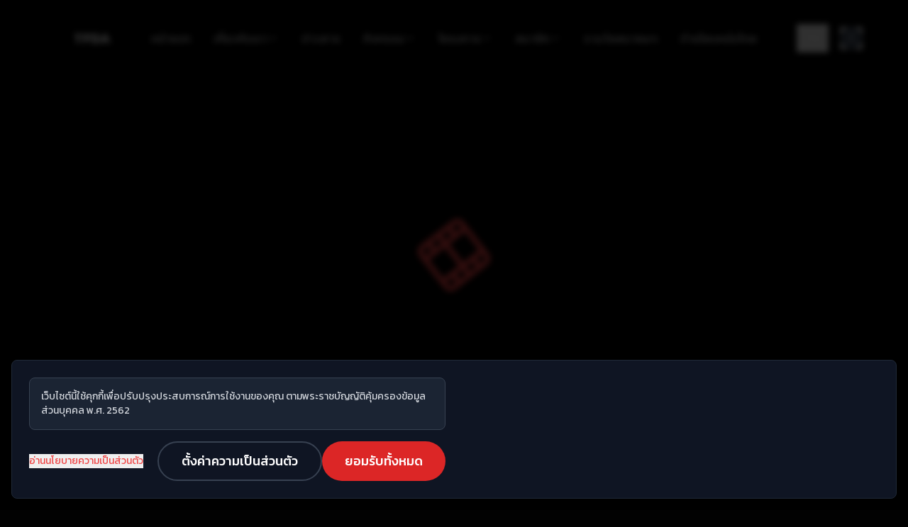

--- FILE ---
content_type: text/html; charset=utf-8
request_url: https://www.thaifilmdirectors.com/thaifilms/1b011815-ecae-410a-a4dd-3cb4f6158c7c
body_size: 2
content:
<!doctype html>
<html lang="en">
  <head>
    <meta charset="UTF-8" />
    <link rel="icon" type="image/svg+xml" href="/vite.svg" />
    <meta name="viewport" content="width=device-width, initial-scale=1.0" />
    <link href="https://fonts.googleapis.com/css2?family=Kanit:wght@300;400;500&display=swap" rel="stylesheet">
    <title>TFDA - Thai Film Director Association</title>
    <script type="module" crossorigin src="/assets/index-CsKLa88_.js"></script>
    <link rel="stylesheet" crossorigin href="/assets/index-BXxB97th.css">
  </head>
  <body>
    <div id="root"></div>
  </body>
</html>

--- FILE ---
content_type: text/plain; charset=utf-8
request_url: https://firestore.googleapis.com/google.firestore.v1.Firestore/Listen/channel?VER=8&database=projects%2Ftfda-member-list%2Fdatabases%2F(default)&RID=74983&CVER=22&X-HTTP-Session-Id=gsessionid&zx=gmgfsrs2wlno&t=1
body_size: -136
content:
51
[[0,["c","qhc4O7EzQHEKle3_1XVapg","",8,12,30000]]]
